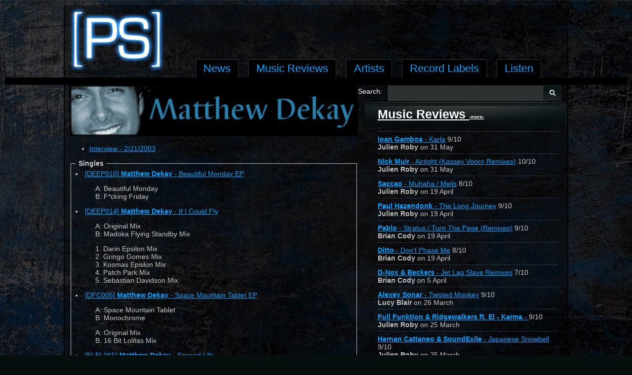

--- FILE ---
content_type: text/html
request_url: http://www.progressive-sounds.com/Artists/MatthewDekay/Matthew-Dekay-Interview.asp
body_size: 4981
content:
<!DOCTYPE html><html lang="en"><head><meta charset="utf-8"><title>Matthew Dekay Interview.as | MatthewDekay | Artists | Progressive-Sounds</title><meta name="description" content="Matthew Dekay Interview.as | MatthewDekay | Artists | Progressive-Sounds, "><meta name="keywords" content=""><link rel="canonical" href="http://www.progressive-sounds.com/Artists/MatthewDekay/Matthew-Dekay-Interview.asp" /><meta http-equiv="X-UA-Compatible" content="IE=edge"> <link rel="shortcut icon" href="http://www.progressive-sounds.com/favicon.ico" type="image/x-icon"><link rel="stylesheet" href="http://www.progressive-sounds.com/css/StyleSheet.asp"><meta name="viewport" content="width=device-width, initial-scale=1.0"><script type="text/javascript" src="/js/jquery.min.js"></script><!--[if lt IE 9]><script src=http://www.progressive-sounds.com/js/compatibility/html5.js></script><script src=http://www.progressive-sounds.com/js/compatibility/respond.js></script><![endif]--></head><body id="ArtistsEngineDefault" class="Artists Engine"><script type="text/javascript">var body = document.getElementsByTagName('body'),body = body[0];if(body){var currentClassNameValue = body.className;if(currentClassNameValue){currentClassNameValue += ' ';}currentClassNameValue += 'js-enabled';body.className = currentClassNameValue;}</script><div id="wrapper"><div id="content"><div id="page_wrap" class="container"><div class="row span_24 head"><div class="inner"><div class="col span_5"><div id="Logo" class="Logo"><div class="SpotDiv 1" id="SpotID_5034"><div id="Logo1" class="innerLogo "><a href="http://www.progressive-sounds.com/" title="Progressive Sounds Logo"><img class="D3" src="http://www.progressive-sounds.com/img/spot/Progressive-Sounds-Logo.png" alt="Progressive Sounds Logo"></a><!--hello--></div></div></div></div><div class="col span_19"><div id="Navigation" class="Navigation"><div class="SpotDiv 1" id="SpotID_4384"><div id="Navigation0" class="innerNavigation "><div id="tabsNavigation"><ul class="nav"><li class="Nav0 "><a href="http://www.progressive-sounds.com/" title="News"><span>News</span></a><li class="Nav1 "><a href="http://www.progressive-sounds.com/Music-Reviews/" title="Music Reviews"><span>Music Reviews</span></a><li class="Nav2  SelectedChild"><a href="http://www.progressive-sounds.com/Artists/" title="Artists"><span>Artists</span></a></li><li class="Nav3 "><a href="http://www.progressive-sounds.com/Record-Labels/" title="Record Labels"><span>Record Labels</span></a><li class="Nav4 LastList"><a href="http://www.progressive-sounds.com/Listen/" title="Listen"><span>Listen</span></a></li></ul></div><!--hello--></div></div></div></div></div></div><div class="row span_24"><div class="inner"></div></div><div class="row span_24 big"><div class="inner"></div></div><div class="row span_24 main"><div class="inner"><div class="col span_14"><div id="Main" class="Main"><div class="SpotDiv 1" id="SpotID_4380"><div id="Main0" class="innerMain "><div id="artistBox"><img style="width:100%;" src="http://images.progressive-sounds.com/Artists/Matthew-Dekay/images/Matthew-Dekay-logo.jpg"></div><ul><li><a href="Matthew-Dekay-interview-2-2003.asp" title="Matthew Dekay-2-2003-Interview">Interview - 2/21/2003</a></li></ul><fieldset><legend><strong>&nbsp;Singles&nbsp;</strong></legend><li><a href='http://www.progressive-sounds.com/Music-Reviews/matthew-dekay-beautiful-monday-ep.asp' title='Matthew Dekay-Beautiful Monday EP'>[DEEP010] <strong>Matthew Dekay</strong> - Beautiful Monday EP</a><div><ul class="tracklist"><li>A: Beautiful Monday
<li>B: F*cking Friday</ul></div></li><li><a href='http://www.progressive-sounds.com/Music-Reviews/Matthew-Dekay-If-I-Could-Fly.asp' title='Matthew Dekay-If I Could Fly'>[DEEP014] <strong>Matthew Dekay</strong> - If I Could Fly</a><div><ul class="tracklist"><li>A: Original Mix
<li>B: Madoka Flying Standby Mix</ul></div></li><div><ul class="tracklist"><li>1. Darin Epsilon Mix<li>2. Gringo Gomes Mix<li>3. Kosmas Epsilon Mix<li>4. Patch Park Mix<li>5. Sebastian Davidson Mix</ul></div></li><li><a href='http://www.progressive-sounds.com/Music-Reviews/Matthew-Dekay-Space-Mountain-Tablet-EP.asp' title='Matthew Dekay-Space Mountain Tablet EP'>[DFC005] <strong>Matthew Dekay</strong> - Space Mountain Tablet EP</a><div><ul class="tracklist"><li>A: Space Mountain Tablet
<li>B: Monochrome</ul></div></li><div><ul class="tracklist"><li>A: Original Mix<li>B: 16 Bit Lolitas Mix</ul></div></li><li><a href='http://www.progressive-sounds.com/Music-Reviews/Matthew-Dekay-Second-Life.asp' title='Matthew Dekay-Second Life'>[ELEL065] <strong>Matthew Dekay</strong> - Second Life</a><div><ul class="tracklist"><li>1. MDK Mix<li>2. Tommyboy Mix</ul></div></li></fieldset><fieldset><legend><strong>&nbsp;Compilations&nbsp;</strong></legend><div class="trackNav"><ul><li><a title="View Disk 1" href="#" onclick="Element.show('id4777tracklist1'); Element.hide('id4777tracklist2'); return false;"><span><small>Disk 1</small></span></a></li><li><a title="View Disk 2" href="#" onclick="Element.show('id4777tracklist2'); Element.hide('id4777tracklist1'); return false;"><span><small>Disk 2</small></span></a></li></ul></div><div id="id4777tracklist1"><ol><li>Envotion Feat Laura Camilla - Vessel Of Poison<li>Muzzaik - Faith<li>TM Project - Naturalize (Muzzaik Mix)<li>16 Bit Lolitas - Mystique<li>Cristiano Vinci & Massimo Licari – Vision (Superjuno Mix)<li>Roland Klinkenberg - O-Matic<li>Oliver Berger - Bullets<li>Arpiction - Don't Walk Away (Matthew Dekay Mix)<li>Proluctors - Sunset<li>Pashka Feat Ijeoma - Island Breeze (Tommyboy Dub)<li>Matthew Dekay - Dubio<li>Matthew Dekay - Clearing The Mind</ol></div><div id="id4777tracklist2" style="display:none;"><ol><li>Muzzaik - Ain't Right<li>Wally Lopez - Ca C'est Paris<li>Matthew Dekay & Roob V – 2 Tha Groove<li>B.I.G. – Carpe Diem<li>RR Workshop – Electrolux <li>Derek Howell – Yah Yah<li>Matthew Dekay & Roob V – Let The Game Begin<li>Matthew Dekay – Timeless (Dub Mix)<li>Sean Miller - Swells<li>Chris Lake – Release<li>Eye Wall – Bad Deal (Remy & Roland Klinkenberg Mix)</ol></div></li></fieldset></div></div></div></div><div class="col span_10"><div id="Side" class="Side"><div class="SpotDiv 1" id="SpotID_4439"><div id="Side0" class="innerSide "><form class="search-form" action="http://www.progressive-sounds.com/Search/" method="GET"><span>Search:</span><input id="searchString" name="searchString" class="inText" type="text""><input class="SearchButton" type="image" src="http://www.progressive-sounds.com/img/Search-Button.jpg" alt="Submit button"></form><!--hello--></div></div><div class="SpotDiv 1" id="SpotID_4382"><div id="Side1" class="innerSide "><div id="reviewBox"><strong><a href='http://www.progressive-sounds.com/Music-Reviews/' class='header'>Music Reviews <small style="font-size:10px;">-more-</small></a></strong><div id="MusicReviewList"><ul><li style="clear:left;" class='reviewOld'><a class='reviewOld' href='http://www.progressive-sounds.com/Music-Reviews/Ioan-Gamboa-Karla.asp' title="Ioan Gamboa - Karla"><strong>Ioan Gamboa</strong> - Karla</a> 9/10<br><strong class="reviewer">Julien Roby</strong> on 31 May</li><li style="clear:left;" class='reviewOld'><a class='reviewOld' href='http://www.progressive-sounds.com/Music-Reviews/Nick-Muir-Airtight-(Kassey-Voorn-Remixes).asp' title="Nick Muir - Airtight (Kassey Voorn Remixes)"><strong>Nick Muir</strong> - Airtight (Kassey Voorn Remixes)</a> 10/10<br><strong class="reviewer">Julien Roby</strong> on 31 May</li><li style="clear:left;" class='reviewOld'><a class='reviewOld' href='http://www.progressive-sounds.com/Music-Reviews/Saccao-Muhaha-Melis.asp' title="Saccao - Muhaha / Melis"><strong>Saccao</strong> - Muhaha / Melis</a> 8/10<br><strong class="reviewer">Julien Roby</strong> on 19 April</li><li style="clear:left;" class='reviewOld'><a class='reviewOld' href='http://www.progressive-sounds.com/Music-Reviews/Paul-Hazendonk--The-Long-Journey.asp' title="Paul Hazendonk  - The Long Journey"><strong>Paul Hazendonk </strong> - The Long Journey</a> 9/10<br><strong class="reviewer">Julien Roby</strong> on 19 April</li><li style="clear:left;" class='reviewOld'><a class='reviewOld' href='http://www.progressive-sounds.com/Music-Reviews/Pablo-Stratus-Turn-The-Page-(Remixes).asp' title="Pablo - Stratus / Turn The Page (Remixes)"><strong>Pablo</strong> - Stratus / Turn The Page (Remixes)</a> 9/10<br><strong class="reviewer">Brian Cody</strong> on 19 April</li><li style="clear:left;" class='reviewOld'><a class='reviewOld' href='http://www.progressive-sounds.com/Music-Reviews/Ditto-Dont-Phase-Me.asp' title="Ditto - Don't Phase Me"><strong>Ditto</strong> - Don't Phase Me</a> 8/10<br><strong class="reviewer">Brian Cody</strong> on 19 April</li><li style="clear:left;" class='reviewOld'><a class='reviewOld' href='http://www.progressive-sounds.com/Music-Reviews/D-Nox-and-Beckers-Jet-Lag-Slave-Remixes.asp' title="D-Nox & Beckers - Jet Lag Slave Remixes"><strong>D-Nox & Beckers</strong> - Jet Lag Slave Remixes</a> 7/10<br><strong class="reviewer">Brian Cody</strong> on 5 April</li><li style="clear:left;" class='reviewOld'><a class='reviewOld' href='http://www.progressive-sounds.com/Music-Reviews/Alexey-Sonar-Twisted-Money.asp' title="Alexey Sonar - Twisted Monkey"><strong>Alexey Sonar</strong> - Twisted Monkey</a> 9/10<br><strong class="reviewer">Lucy Blair</strong> on 26 March</li><li style="clear:left;" class='reviewOld'><a class='reviewOld' href='http://www.progressive-sounds.com/Music-Reviews/Full-Funktion-and-Ridgewalkers-ft--El-Karma-.asp' title="Full Funktion & Ridgewalkers ft. El - Karma - "><strong>Full Funktion & Ridgewalkers ft. El - Karma</strong> - </a> 9/10<br><strong class="reviewer">Julien Roby</strong> on 25 March</li><li style="clear:left;" class='reviewOld'><a class='reviewOld' href='http://www.progressive-sounds.com/Music-Reviews/Hernan-Cattaneo-and-SoundExile-Japanese-Snowbell.asp' title="Hernan Cattaneo & SoundExile - Japanese Snowbell"><strong>Hernan Cattaneo & SoundExile</strong> - Japanese Snowbell</a> 9/10<br><strong class="reviewer">Julien Roby</strong> on 25 March</li><li style="clear:left;" class='reviewOld'><a class='reviewOld' href='http://www.progressive-sounds.com/Music-Reviews/Ian-ODonovan-Forever-Untold.asp' title="Ian O'Donovan - Forever Untold"><strong>Ian O'Donovan</strong> - Forever Untold</a> 7/10<br><strong class="reviewer">Dennis Van</strong> on 25 March</li><li style="clear:left;" class='reviewOld'><a class='reviewOld' href='http://www.progressive-sounds.com/Music-Reviews/Lank-and-Marco-Grandi-Along-The-Way.asp' title="Lank & Marco Grandi - Along The Way"><strong>Lank & Marco Grandi</strong> - Along The Way</a> 9/10<br><strong class="reviewer">Julien Roby</strong> on 24 March</li><li style="clear:left;" class='reviewOld'><a class='reviewOld' href='http://www.progressive-sounds.com/Music-Reviews/Mitrinique-Green-Mountains-EP.asp' title="Mitrinique - Green Mountains EP"><strong>Mitrinique</strong> - Green Mountains EP</a> 8/10<br><strong class="reviewer">Mitch Alexander</strong> on 24 March</li><li style="clear:left;" class='reviewOld'><a class='reviewOld' href='http://www.progressive-sounds.com/Music-Reviews/Raxon-Someday.asp' title="Raxon - Someday"><strong>Raxon</strong> - Someday</a> 8/10<br><strong class="reviewer">Lucy Blair</strong> on 24 March</li><li style="clear:left;" class='reviewOld'><a class='reviewOld' href='http://www.progressive-sounds.com/Music-Reviews/Damabiah-Le-Sang-et-La-Seve-Remixed-Vol-1.asp' title="Damabiah - Le Sang et La Seve Remixed Vol.1"><strong>Damabiah</strong> - Le Sang et La Seve Remixed Vol.1</a> 9/10<br><strong class="reviewer">Julien Roby</strong> on 24 March</li><li style="clear:left;" class='reviewOld'><a class='reviewOld' href='http://www.progressive-sounds.com/Music-Reviews/Greg-Benz-Kickdrums-and-Ex-Girlfriends.asp' title="Greg Benz - Kickdrums and Ex-Girlfriends"><strong>Greg Benz</strong> - Kickdrums and Ex-Girlfriends</a> 8/10<br><strong class="reviewer">Julien Roby</strong> on 24 March</li><li style="clear:left;" class='reviewOld'><a class='reviewOld' href='http://www.progressive-sounds.com/Music-Reviews/White-Maison-Night-Driving.asp' title="White Maison - Night Driving"><strong>White Maison</strong> - Night Driving</a> 8/10<br><strong class="reviewer">Carleton Neil</strong> on 14 May</li><li style="clear:left;" class='reviewOld'><a class='reviewOld' href='http://www.progressive-sounds.com/Music-Reviews/Nosmo-Vs-Kris-B-One-For-The-Road-(DFuse-and-Hiratzka-Remixes).asp' title="Nosmo Vs Kris B - One For The Road (DFuse & Hiratzka Remixes)"><strong>Nosmo Vs Kris B</strong> - One For The Road (DFuse & Hiratzka Remixes)</a> 3/10<br><strong class="reviewer">Jason Calvert</strong> on 4 May</li><li style="clear:left;" class='reviewOld'><a class='reviewOld' href='http://www.progressive-sounds.com/Music-Reviews/Gui-Boratto-Take-My-Breath-Away.asp' title="Gui Boratto - Take My Breath Away"><strong>Gui Boratto</strong> - Take My Breath Away</a> 9/10<br><strong class="reviewer">Carleton Neil</strong> on 4 May</li><li style="clear:left;" class='reviewOld'><a class='reviewOld' href='http://www.progressive-sounds.com/Music-Reviews/Guy-J-Lamur.asp' title="Guy J - Lamur"><strong>Guy J</strong> - Lamur</a> 9/10<br><strong class="reviewer">Jason Calvert</strong> on 4 May</li><li style="clear:left;" class='reviewOld'><a class='reviewOld' href='http://www.progressive-sounds.com/Music-Reviews/Mr-G-Makes-No-Sense.asp' title="Mr G - Makes No Sense"><strong>Mr G</strong> - Makes No Sense</a> 5/10<br><strong class="reviewer">Darren Rhys</strong> on 1 April</li><li style="clear:left;" class='reviewOld'><a class='reviewOld' href='http://www.progressive-sounds.com/Music-Reviews/DZI-Unleash-The-Beast-(Remixes).asp' title="DZI - Unleash / The Beast (Remixes)"><strong>DZI</strong> - Unleash / The Beast (Remixes)</a> 8/10<br><strong class="reviewer">Darren Rhys</strong> on 1 April</li><li style="clear:left;" class='reviewOld'><a class='reviewOld' href='http://www.progressive-sounds.com/Music-Reviews/Mike-Monday-Zwivetty-EP.asp' title="Mike Monday - Zwivetty EP"><strong>Mike Monday</strong> - Zwivetty EP</a> 8/10<br><strong class="reviewer">Darren Rhys</strong> on 1 April</li><li style="clear:left;" class='reviewOld'><a class='reviewOld' href='http://www.progressive-sounds.com/Music-Reviews/Fergie-Breakin-(Remixes).asp' title="Fergie - Breakin (Remixes)"><strong>Fergie</strong> - Breakin (Remixes)</a> 6/10<br><strong class="reviewer">Jason Calvert</strong> on 30 March</li></ul></div><center><img src="http://www.progressive-sounds.com/img/blimda/left.png" width="32px"> <span style="">browse</span> <a href="#" onclick="returnReviewsMore('1'); return false;"><img src="http://www.progressive-sounds.com/img/blimda/right.png" width="32px"></a></center></div></div></div></div></div></div></div></div><div class="row" id="footer"><div class="inside"><div id="FinalFooter"><span class="FooterLine">first edm portal to the web in 1999</span><span class="LegalLine">&#169; 2026 Progressive-Sounds, All Rights Reserved.</span><div id="M-Street"><img src="http://www.progressive-sounds.com/css/img/m-street-lancaster-website-design.jpg" width="20" height="15" alt="Lancaster website built by M Street">Progressive-Sounds's website built by<br><a href="http://www.mstreetllc.com" title="Lancaster website built by M Street">M Street, Lancaster PA web design agency</a></div></div></div></div><!-- SC 3.70 --></div></div><!-- E:content E:wrapper --><script type="text/javascript" src="/js/loadJS.asp"></script><script type="text/javascript">
var _gaq = _gaq || [];
_gaq.push(['_setAccount', 'UA-80602-1']);
_gaq.push(['_trackPageview']);
(function() {
var ga = document.createElement('script'); 
ga.type = 'text/javascript';
ga.async = true; 
ga.src = ('https:' == document.location.protocol ? 'https://ssl' : 'http://www') + '.google-analytics.com/ga.js';
var s = document.getElementsByTagName('script')[0]; s.parentNode.insertBefore(ga, s);
})();
</script></body></html>